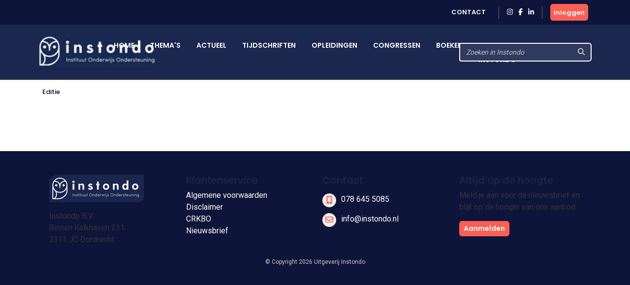

--- FILE ---
content_type: text/html; charset=UTF-8
request_url: https://www.instondo.nl/editie
body_size: 4316
content:
<!DOCTYPE html>
<html lang="en">
<head>
<title>Editie</title>
<meta http-equiv="Content-Type" content="text/html; charset=UTF-8">
<meta http-equiv="X-UA-Compatible" content="IE=Edge">
<meta name="viewport" content="width=device-width, initial-scale=1, shrink-to-fit=no">
<meta name="search_title" content="">
<meta name="description" content="">
<meta name="robots" content="index, follow">
<link rel="icon" href="/favicon.ico">

<!-- Google Tag Manager -->
<script>(function(w,d,s,l,i){w[l]=w[l]||[];w[l].push({'gtm.start':
    new Date().getTime(),event:'gtm.js'});var f=d.getElementsByTagName(s)[0],
    j=d.createElement(s),dl=l!='dataLayer'?'&l='+l:'';j.async=true;j.src=
    'https://www.googletagmanager.com/gtm.js?id='+i+dl;f.parentNode.insertBefore(j,f);
    })(window,document,'script','dataLayer','GTM-MFMHP2TD');</script>
    <!-- End Google Tag Manager -->

<!------------------------------------------------------------------
    ______ ____
   |  ____|  _ \       FreshBits BV
   | |__  | |_) |      Internet Communicatie
   |  __| |  _ <
   | |    | |_) |      Amsterdam, The Netherlands
   |_|    |____/       www.freshbits.nl

------------------------------------------------------------------>
<script src="https://code.jquery.com/jquery-3.2.1.min.js" integrity="sha256-hwg4gsxgFZhOsEEamdOYGBf13FyQuiTwlAQgxVSNgt4=" crossorigin="anonymous"></script>
<script src="https://cdnjs.cloudflare.com/ajax/libs/popper.js/1.12.9/umd/popper.min.js" integrity="sha384-ApNbgh9B+Y1QKtv3Rn7W3mgPxhU9K/ScQsAP7hUibX39j7fakFPskvXusvfa0b4Q" crossorigin="anonymous"></script>
<script src="https://maxcdn.bootstrapcdn.com/bootstrap/4.0.0/js/bootstrap.min.js" integrity="sha384-JZR6Spejh4U02d8jOt6vLEHfe/JQGiRRSQQxSfFWpi1MquVdAyjUar5+76PVCmYl" crossorigin="anonymous"></script>
<script src="https://kit.fontawesome.com/98a782d98e.js" crossorigin="anonymous"></script>

<link rel="preconnect" href="https://fonts.googleapis.com">
<link rel="preconnect" href="https://fonts.gstatic.com" crossorigin>


    <link href="https://fonts.googleapis.com/css2?family=Poppins:wght@500;600&family=Roboto+Slab:wght@500;700&family=Roboto:wght@400;700&display=swap" rel="stylesheet">


<link rel="stylesheet" href="https://stackpath.bootstrapcdn.com/bootstrap/4.4.1/css/bootstrap.min.css" integrity="sha384-Vkoo8x4CGsO3+Hhxv8T/Q5PaXtkKtu6ug5TOeNV6gBiFeWPGFN9MuhOf23Q9Ifjh" crossorigin="anonymous">

<link type="text/css" media="print" rel="stylesheet" href="/css/tijdschrift_print.css">

<link rel="stylesheet" type="text/css" media="screen" href="/css/print.css?v=1668007517">
<link rel="stylesheet" type="text/css" media="screen" href="/css/base.css?v=1733740761">
<link rel="stylesheet" type="text/css" media="screen" href="/css/instondo.css?v=1670339294">
<script src="/js/instondo.js?v=1674572610"></script>
</head>
<body data-spy="scroll" data-target="#sidenav" data-offset="0" class="scrollspy-example tijdschriften-page" style="position: relative; overflow-y: scroll; height: 100%">
<!-- Google Tag Manager (noscript) -->
<noscript><iframe src="https://www.googletagmanager.com/ns.html?id=GTM-MFMHP2TD" height="0" width="0" style="display:none;visibility:hidden"></iframe></noscript>
<!-- End Google Tag Manager (noscript) -->
<div class="page-content">

    <header>
        <div class="header-top-wrapper">
            <div class="container d-flex align-items-center justify-content-between py-2">
                <div class="d-flex align-items-center justify-content-between w-100">
                    <div class="header-top-menu-toggle d-flex align-items-center" onclick="toggleTopMenu()">
                        <img src="/images/logo-top.png" alt="Instondo" class="navbar-brand-image d-block mr-2">
                        <i class="far fa-angle-down"></i>
                    </div>
                    <nav class="header-top-menu d-flex align-items-lg-center justify-content-lg-end flex-column flex-lg-row w-100">
                        <div class="container header-top-menu-content d-flex flex-column flex-lg-row">
                            
                            <a href="https://www.instondo.nl/klantenservice/contact" class="header-top-menu-item">Contact</a>
                            
                        </div>

                        <div class="header-top-menu-item container social-icons-wrapper pr-3 pl-3 ml-3 mr-3 mt-3 mt-md-0">
                            <a href="https://www.instagram.com/instondo.bv/" target="_blank" class="social-icon" alt="Naar Instondo op Instagram"><i class="fab fa-instagram"></i></a>
                            <a href="https://www.facebook.com/InstondoIB" target="_blank" class="ml-2 social-icon" alt="Naar Instondo op Facebook"><i class="fab fa-facebook-f"></i></a>
                            <a href="https://www.linkedin.com/company/3293156" target="_blank" class="ml-2 social-icon" alt="Naar Instondo op LinkedIn"><i class="fab fa-linkedin-in"></i></a>
                        </div>
                    </nav>
                    
                        <a href="https://www.instondo.nl/centrale-inlog?ref=https%3A%2F%2Fwww.instondo.nl%2Feditie" class="btn btn-action header-accountbutton d-flex justify-content-center align-items-center text-white">
                            <i class="far fa-user"></i><span>Inloggen</span>
                        </a>

                        
                        
                     
                </div>
            </div>
        </div>

        <div class="header-content-wrapper border-bottom">
            <div class="bg-header-color">
                <div class="container">

                    <div class="row gx-3">
                        <div class="col-6 col-md-3">
                            <div class="d-flex align-items-center py-3">
                                <button type="button" class="navbar-toggler p-0 mr-3" onclick="toggleMobileMenu()">
                                    <i class="far fa-bars"></i>
                                </button>
                                <a href="/" class="navbar-brand border-0"><img src="/images/logo_instondo.png" alt="Instondo" class="navbar-brand-image d-block"></a>
                            </div>
                        </div>
                        <div class="col-3 col-md-6">
                            <div class="align-items-center justify-content-center h-100 d-none d-md-flex">
                                <nav class="navbar navbar-expand-md">
                                    <div class="navbar-content-wrapper">
                                        <div class="navbar-nav">
                                            <a href="/" class="nav-item px-3 pb-0 nav-link text-uppercase border-top ">Home</a>
                                            <a href="/themas" class="nav-item px-3 pb-0 nav-link text-uppercase border-top " id="page40">Thema's</a><a href="/actueel" class="nav-item px-3 pb-0 nav-link text-uppercase border-top " id="page65">Actueel</a><a href="/tijdschriften" class="nav-item px-3 pb-0 nav-link text-uppercase border-top " id="page50">Tijdschriften</a><a href="/opleidingen" class="nav-item px-3 pb-0 nav-link text-uppercase border-top " id="page374">Opleidingen</a><a href="/congressen" class="nav-item px-3 pb-0 nav-link text-uppercase border-top " id="page60">Congressen</a><a href="/boeken" class="nav-item px-3 pb-0 nav-link text-uppercase border-top " id="page409">Boeken</a><a href="/over-instondo" class="nav-item px-3 pb-0 nav-link text-uppercase border-top " id="page80">Over Instondo</a>
                                            <div class="header-top-nav-items">
                                                <a href="https://www.instondo.nl/klantenservice/contact" class="nav-item mx-md-3 px-3 border-top nav-link text-uppercase">Contact</a>
                                                <a href="https://www.instondo.nl/over-instondo" class="nav-item mx-md-3 px-3 border-top nav-link text-uppercase">Over ons</a>
                                            </div>
                                        </div>
                                    </div>
                                </nav>
                            </div>
                        </div>
                        <div class="col-3">
                            <div class="header-search d-flex align-items-center h-100">
                                <form class="form-inline w-100" action="/artikelen"> 
                                    <div class="input-group">                    
                                        <input type="text" class="form-control" name="q" placeholder="Zoeken in Instondo">
                                        <div class="input-group-append">
                                            <button type="submit" class="btn btn-secondary"><i class="far fa-search"></i></button>
                                        </div>
                                    </div>
                                </form>
                            </div>
                        </div>
                    </div>

                </div>
            </div>
            <div class="header-menu-container">
                
                <div class="mobile-search d-flex align-items-center">
                    <form class="form-inline w-100" action="/artikelen">
                        <div class="input-group">                    
                            <input type="text" class="form-control" name="q" placeholder="Zoeken in Instondo">
                            <div class="input-group-append">
                                <button type="submit" class="btn btn-secondary"><svg class="svg-inline--fa fa-search fa-w-16" aria-hidden="true" focusable="false" data-prefix="far" data-icon="search" role="img" xmlns="http://www.w3.org/2000/svg" viewBox="0 0 512 512" data-fa-i2svg=""><path fill="currentColor" d="M508.5 468.9L387.1 347.5c-2.3-2.3-5.3-3.5-8.5-3.5h-13.2c31.5-36.5 50.6-84 50.6-136C416 93.1 322.9 0 208 0S0 93.1 0 208s93.1 208 208 208c52 0 99.5-19.1 136-50.6v13.2c0 3.2 1.3 6.2 3.5 8.5l121.4 121.4c4.7 4.7 12.3 4.7 17 0l22.6-22.6c4.7-4.7 4.7-12.3 0-17zM208 368c-88.4 0-160-71.6-160-160S119.6 48 208 48s160 71.6 160 160-71.6 160-160 160z"></path></svg><!-- <i class="far fa-search"></i> Font Awesome fontawesome.com --></button>
                            </div>
                        </div>
                    </form>
                </div>


                <nav class="navbar navbar-expand-md d-md-none">
                    <div class="navbar-content-wrapper">
                        <div class="navbar-nav">
                            <a href="/" class="nav-item px-3 pb-0 nav-link text-uppercase border-top ">Home</a>
                            

<div class="nav-item">
										<div class="nav-item-content d-flex justify-content-between">
											<a href="/themas" class="nav-link dropdown-toggle d-flex align-items-center justify-content-between w-100 px-3 pb-0 pr-md-2 text-uppercase" id="page40">
												Thema's
											</a>
											<div class="nav-link-toggle nav-link-arrow d-flex align-items-center px-3 pl-md-0 pr-md-3" onclick="showMobileMenuPanel(40)">
												<i class="far fa-angle-down"></i>
											</div>
										</div>
										
<div class="menu-panel m-0 p-0 border-0" id="menuPanel40">
											<div class="menu-panel-mobile-backbutton border-top" onclick="switchBackToMainMenu()">
												<i class="far fa-chevron-left mr-2" aria-hidden="true"></i>
												<span>Terug naar hoofdmenu</span>
											</div>
											
   <a href="/themas/ontwikkel-jezelf" class="dropdown-item px-4 px-md-3 py-md-2" id="page41">Ontwikkel jezelf</a>
   <a href="/themas/ondersteun-je-collegas" class="dropdown-item px-4 px-md-3 py-md-2" id="page42">Ondersteun je collega’s</a>
   <a href="/themas/ondersteun-het-kind" class="dropdown-item px-4 px-md-3 py-md-2" id="page43">Ondersteun het kind en ouders</a>
   <a href="/themas/ontwikkel-de-organisatie" class="dropdown-item px-4 px-md-3 py-md-2" id="page44">Ontwikkel de organisatie</a>
										</div>
									</div>
<a href="/actueel" class="nav-item px-3 pb-0 nav-link border-top text-uppercase" id="page65">Actueel</a>
<a href="/tijdschriften" class="nav-item px-3 pb-0 nav-link border-top text-uppercase" id="page50">Tijdschriften</a>
<a href="/opleidingen" class="nav-item px-3 pb-0 nav-link border-top text-uppercase" id="page374">Opleidingen</a>
<a href="/congressen" class="nav-item px-3 pb-0 nav-link border-top text-uppercase" id="page60">Congressen</a>
<a href="/boeken" class="nav-item px-3 pb-0 nav-link border-top text-uppercase" id="page409">Boeken</a>
<a href="/over-instondo" class="nav-item px-3 pb-0 nav-link border-top text-uppercase" id="page80">Over Instondo</a>
                        </div>
                    </div>
                </nav>

                <div class="container position-relative">
                    <div class="account-menu account-dropdown-wrapper">
                        <div class="account-menu-item py-2 px-3">
                            
                            <div class="account-menu-email">
                                
                            </div>
                        </div>
                        <a href="https://www.instondo.nl/mijn-account" class="account-menu-item py-2 px-3 border-top">
                            Mijn gegevens
                        </a>
                        <a href="https://www.instondo.nl/mijn-account#abonnementen" class="account-menu-item py-2 px-3 border-top border-bottom-0">
                            Mijn abonnementen
                        </a>
                        <a href="https://www.instondo.nl/mijn-account#opleidingen" class="account-menu-item d-flex justify-content-between align-items-center py-2 px-3 border-top">
                            Mijn opleidingen
                            <div class="account-menu-counter text-center d-none">1</div>
                        </a>
                        <a href="https://www.instondo.nl/mijn-account#congressen" class="account-menu-item d-flex justify-content-between align-items-center py-2 px-3 border-top">
                            Mijn congressen
                            <div class="account-menu-counter text-center d-none">1</div>
                        </a>
                        <a href="https://www.instondo.nl/mijn-account#wensenlijst" class="account-menu-item py-2 px-3 border-top border-bottom-0">
                            Mijn wensenlijst
                        </a>
                        <a href="https://www.instondo.nl/centrale-inlog/uitloggen" class="account-menu-item d-flex justify-content-between align-items-center py-2 px-3 border-top">
                            Uitloggen <i class="far fa-sign-out"></i>
                        </a>
                    </div>
                </div>


            </div>
        </div>



        




    </header>

    <nav class="breadcrumb-wrapper tijdschriften-breadcrumb">
        <ol class="container breadcrumb mb-0">
            <li class="breadcrumb-item active" aria-current="page"><a href="/editie/">Editie</a></li>
        </ol>
    </nav>

    <div class="xs--vervolg non-footer py-5">
        
    </div>

    <footer>
        <div class="container py-5">
            <div class="row m-0">
                <div class="col-12 col-lg-3 mb-4">
                    <a href="#" class="d-block mb-2 border-0">
                        <img src="/images/logo-email.png" alt="Instondo" class="mb-2">
                    </a>
                    Instondo B.V.<br>
                    Binnen Kalkhaven 231<br>
                    3311 JC Dordrecht
                </div>
                <div class="col-12 col-lg-3 mb-4">
                    <h3 class="column-title">Klantenservice</h3>
                    <a class="d-block" href="https://www.instondo.nl/klantenservice/algemene-voorwaarden">Algemene voorwaarden</a><a class="d-block" href="https://www.instondo.nl/klantenservice/disclaimer">Disclaimer</a><a class="d-block" href="https://www.instondo.nl/klantenservice/crkbo">CRKBO</a><a class="d-block" href="https://www.instondo.nl/klantenservice/nieuwsbrief">Nieuwsbrief</a>
                </div>
                <div class="col-12 col-lg-3 mb-4">
                    <h3 class="column-title">Contact</h3>
                        <p class="mt-3"><a href="tel:0786455085"><div class="circle-icon"><i class="fas fa-mobile-alt"></i></div> 078 645 5085</a><p>
                        <p class="mt-3"><a href="mailto:info@instondo.nl"><div class="circle-icon"><i class="far fa-envelope"></i></div>info@instondo.nl</a></p>                        
                </div>
                <div class="col-12 col-lg-3 mb-4">
                    <h3 class="column-title">Altijd op de hoogte</h3>
                    <p>Meld je aan voor de nieuwsbrief en blijf op de hoogte van ons aanbod. </p>
                    <a href="https://264d86a9.sibforms.com/serve/[base64]" class="btn btn-action mt-3">Aanmelden</a>
                </div>
            </div>
            <div class="row m-0">
                <div class="col-12">
                <div class="footer-copyright text-khaki text-lg-center">
                    &copy Copyright  2026 Uitgeverij Instondo
                    </div>
                </div>
            </div>
        </div>
    </footer>

</div>
</body>
</html>